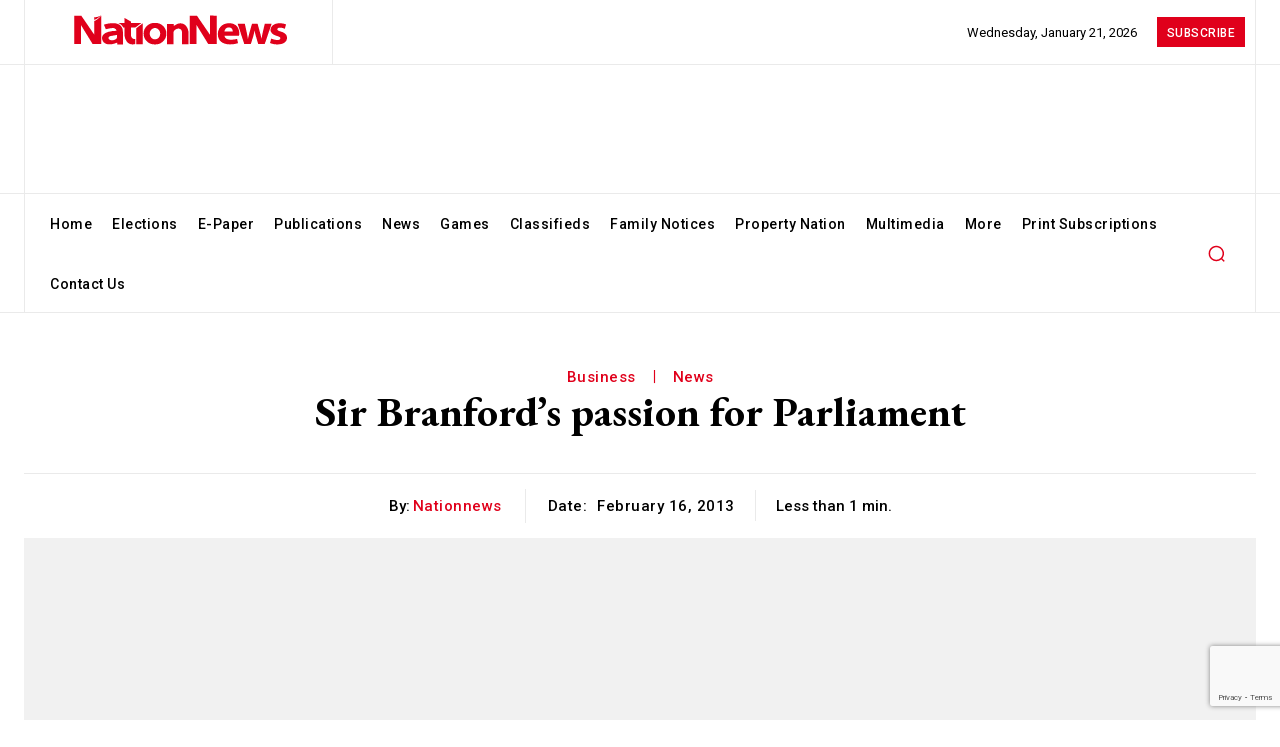

--- FILE ---
content_type: text/html; charset=utf-8
request_url: https://www.google.com/recaptcha/api2/anchor?ar=1&k=6LeS7MYpAAAAAOAyNaCVUXFO2N6WlpGvbnVdv0nl&co=aHR0cHM6Ly9uYXRpb25uZXdzLmNvbTo0NDM.&hl=en&v=PoyoqOPhxBO7pBk68S4YbpHZ&size=invisible&anchor-ms=20000&execute-ms=30000&cb=6j11av9wvnvf
body_size: 48797
content:
<!DOCTYPE HTML><html dir="ltr" lang="en"><head><meta http-equiv="Content-Type" content="text/html; charset=UTF-8">
<meta http-equiv="X-UA-Compatible" content="IE=edge">
<title>reCAPTCHA</title>
<style type="text/css">
/* cyrillic-ext */
@font-face {
  font-family: 'Roboto';
  font-style: normal;
  font-weight: 400;
  font-stretch: 100%;
  src: url(//fonts.gstatic.com/s/roboto/v48/KFO7CnqEu92Fr1ME7kSn66aGLdTylUAMa3GUBHMdazTgWw.woff2) format('woff2');
  unicode-range: U+0460-052F, U+1C80-1C8A, U+20B4, U+2DE0-2DFF, U+A640-A69F, U+FE2E-FE2F;
}
/* cyrillic */
@font-face {
  font-family: 'Roboto';
  font-style: normal;
  font-weight: 400;
  font-stretch: 100%;
  src: url(//fonts.gstatic.com/s/roboto/v48/KFO7CnqEu92Fr1ME7kSn66aGLdTylUAMa3iUBHMdazTgWw.woff2) format('woff2');
  unicode-range: U+0301, U+0400-045F, U+0490-0491, U+04B0-04B1, U+2116;
}
/* greek-ext */
@font-face {
  font-family: 'Roboto';
  font-style: normal;
  font-weight: 400;
  font-stretch: 100%;
  src: url(//fonts.gstatic.com/s/roboto/v48/KFO7CnqEu92Fr1ME7kSn66aGLdTylUAMa3CUBHMdazTgWw.woff2) format('woff2');
  unicode-range: U+1F00-1FFF;
}
/* greek */
@font-face {
  font-family: 'Roboto';
  font-style: normal;
  font-weight: 400;
  font-stretch: 100%;
  src: url(//fonts.gstatic.com/s/roboto/v48/KFO7CnqEu92Fr1ME7kSn66aGLdTylUAMa3-UBHMdazTgWw.woff2) format('woff2');
  unicode-range: U+0370-0377, U+037A-037F, U+0384-038A, U+038C, U+038E-03A1, U+03A3-03FF;
}
/* math */
@font-face {
  font-family: 'Roboto';
  font-style: normal;
  font-weight: 400;
  font-stretch: 100%;
  src: url(//fonts.gstatic.com/s/roboto/v48/KFO7CnqEu92Fr1ME7kSn66aGLdTylUAMawCUBHMdazTgWw.woff2) format('woff2');
  unicode-range: U+0302-0303, U+0305, U+0307-0308, U+0310, U+0312, U+0315, U+031A, U+0326-0327, U+032C, U+032F-0330, U+0332-0333, U+0338, U+033A, U+0346, U+034D, U+0391-03A1, U+03A3-03A9, U+03B1-03C9, U+03D1, U+03D5-03D6, U+03F0-03F1, U+03F4-03F5, U+2016-2017, U+2034-2038, U+203C, U+2040, U+2043, U+2047, U+2050, U+2057, U+205F, U+2070-2071, U+2074-208E, U+2090-209C, U+20D0-20DC, U+20E1, U+20E5-20EF, U+2100-2112, U+2114-2115, U+2117-2121, U+2123-214F, U+2190, U+2192, U+2194-21AE, U+21B0-21E5, U+21F1-21F2, U+21F4-2211, U+2213-2214, U+2216-22FF, U+2308-230B, U+2310, U+2319, U+231C-2321, U+2336-237A, U+237C, U+2395, U+239B-23B7, U+23D0, U+23DC-23E1, U+2474-2475, U+25AF, U+25B3, U+25B7, U+25BD, U+25C1, U+25CA, U+25CC, U+25FB, U+266D-266F, U+27C0-27FF, U+2900-2AFF, U+2B0E-2B11, U+2B30-2B4C, U+2BFE, U+3030, U+FF5B, U+FF5D, U+1D400-1D7FF, U+1EE00-1EEFF;
}
/* symbols */
@font-face {
  font-family: 'Roboto';
  font-style: normal;
  font-weight: 400;
  font-stretch: 100%;
  src: url(//fonts.gstatic.com/s/roboto/v48/KFO7CnqEu92Fr1ME7kSn66aGLdTylUAMaxKUBHMdazTgWw.woff2) format('woff2');
  unicode-range: U+0001-000C, U+000E-001F, U+007F-009F, U+20DD-20E0, U+20E2-20E4, U+2150-218F, U+2190, U+2192, U+2194-2199, U+21AF, U+21E6-21F0, U+21F3, U+2218-2219, U+2299, U+22C4-22C6, U+2300-243F, U+2440-244A, U+2460-24FF, U+25A0-27BF, U+2800-28FF, U+2921-2922, U+2981, U+29BF, U+29EB, U+2B00-2BFF, U+4DC0-4DFF, U+FFF9-FFFB, U+10140-1018E, U+10190-1019C, U+101A0, U+101D0-101FD, U+102E0-102FB, U+10E60-10E7E, U+1D2C0-1D2D3, U+1D2E0-1D37F, U+1F000-1F0FF, U+1F100-1F1AD, U+1F1E6-1F1FF, U+1F30D-1F30F, U+1F315, U+1F31C, U+1F31E, U+1F320-1F32C, U+1F336, U+1F378, U+1F37D, U+1F382, U+1F393-1F39F, U+1F3A7-1F3A8, U+1F3AC-1F3AF, U+1F3C2, U+1F3C4-1F3C6, U+1F3CA-1F3CE, U+1F3D4-1F3E0, U+1F3ED, U+1F3F1-1F3F3, U+1F3F5-1F3F7, U+1F408, U+1F415, U+1F41F, U+1F426, U+1F43F, U+1F441-1F442, U+1F444, U+1F446-1F449, U+1F44C-1F44E, U+1F453, U+1F46A, U+1F47D, U+1F4A3, U+1F4B0, U+1F4B3, U+1F4B9, U+1F4BB, U+1F4BF, U+1F4C8-1F4CB, U+1F4D6, U+1F4DA, U+1F4DF, U+1F4E3-1F4E6, U+1F4EA-1F4ED, U+1F4F7, U+1F4F9-1F4FB, U+1F4FD-1F4FE, U+1F503, U+1F507-1F50B, U+1F50D, U+1F512-1F513, U+1F53E-1F54A, U+1F54F-1F5FA, U+1F610, U+1F650-1F67F, U+1F687, U+1F68D, U+1F691, U+1F694, U+1F698, U+1F6AD, U+1F6B2, U+1F6B9-1F6BA, U+1F6BC, U+1F6C6-1F6CF, U+1F6D3-1F6D7, U+1F6E0-1F6EA, U+1F6F0-1F6F3, U+1F6F7-1F6FC, U+1F700-1F7FF, U+1F800-1F80B, U+1F810-1F847, U+1F850-1F859, U+1F860-1F887, U+1F890-1F8AD, U+1F8B0-1F8BB, U+1F8C0-1F8C1, U+1F900-1F90B, U+1F93B, U+1F946, U+1F984, U+1F996, U+1F9E9, U+1FA00-1FA6F, U+1FA70-1FA7C, U+1FA80-1FA89, U+1FA8F-1FAC6, U+1FACE-1FADC, U+1FADF-1FAE9, U+1FAF0-1FAF8, U+1FB00-1FBFF;
}
/* vietnamese */
@font-face {
  font-family: 'Roboto';
  font-style: normal;
  font-weight: 400;
  font-stretch: 100%;
  src: url(//fonts.gstatic.com/s/roboto/v48/KFO7CnqEu92Fr1ME7kSn66aGLdTylUAMa3OUBHMdazTgWw.woff2) format('woff2');
  unicode-range: U+0102-0103, U+0110-0111, U+0128-0129, U+0168-0169, U+01A0-01A1, U+01AF-01B0, U+0300-0301, U+0303-0304, U+0308-0309, U+0323, U+0329, U+1EA0-1EF9, U+20AB;
}
/* latin-ext */
@font-face {
  font-family: 'Roboto';
  font-style: normal;
  font-weight: 400;
  font-stretch: 100%;
  src: url(//fonts.gstatic.com/s/roboto/v48/KFO7CnqEu92Fr1ME7kSn66aGLdTylUAMa3KUBHMdazTgWw.woff2) format('woff2');
  unicode-range: U+0100-02BA, U+02BD-02C5, U+02C7-02CC, U+02CE-02D7, U+02DD-02FF, U+0304, U+0308, U+0329, U+1D00-1DBF, U+1E00-1E9F, U+1EF2-1EFF, U+2020, U+20A0-20AB, U+20AD-20C0, U+2113, U+2C60-2C7F, U+A720-A7FF;
}
/* latin */
@font-face {
  font-family: 'Roboto';
  font-style: normal;
  font-weight: 400;
  font-stretch: 100%;
  src: url(//fonts.gstatic.com/s/roboto/v48/KFO7CnqEu92Fr1ME7kSn66aGLdTylUAMa3yUBHMdazQ.woff2) format('woff2');
  unicode-range: U+0000-00FF, U+0131, U+0152-0153, U+02BB-02BC, U+02C6, U+02DA, U+02DC, U+0304, U+0308, U+0329, U+2000-206F, U+20AC, U+2122, U+2191, U+2193, U+2212, U+2215, U+FEFF, U+FFFD;
}
/* cyrillic-ext */
@font-face {
  font-family: 'Roboto';
  font-style: normal;
  font-weight: 500;
  font-stretch: 100%;
  src: url(//fonts.gstatic.com/s/roboto/v48/KFO7CnqEu92Fr1ME7kSn66aGLdTylUAMa3GUBHMdazTgWw.woff2) format('woff2');
  unicode-range: U+0460-052F, U+1C80-1C8A, U+20B4, U+2DE0-2DFF, U+A640-A69F, U+FE2E-FE2F;
}
/* cyrillic */
@font-face {
  font-family: 'Roboto';
  font-style: normal;
  font-weight: 500;
  font-stretch: 100%;
  src: url(//fonts.gstatic.com/s/roboto/v48/KFO7CnqEu92Fr1ME7kSn66aGLdTylUAMa3iUBHMdazTgWw.woff2) format('woff2');
  unicode-range: U+0301, U+0400-045F, U+0490-0491, U+04B0-04B1, U+2116;
}
/* greek-ext */
@font-face {
  font-family: 'Roboto';
  font-style: normal;
  font-weight: 500;
  font-stretch: 100%;
  src: url(//fonts.gstatic.com/s/roboto/v48/KFO7CnqEu92Fr1ME7kSn66aGLdTylUAMa3CUBHMdazTgWw.woff2) format('woff2');
  unicode-range: U+1F00-1FFF;
}
/* greek */
@font-face {
  font-family: 'Roboto';
  font-style: normal;
  font-weight: 500;
  font-stretch: 100%;
  src: url(//fonts.gstatic.com/s/roboto/v48/KFO7CnqEu92Fr1ME7kSn66aGLdTylUAMa3-UBHMdazTgWw.woff2) format('woff2');
  unicode-range: U+0370-0377, U+037A-037F, U+0384-038A, U+038C, U+038E-03A1, U+03A3-03FF;
}
/* math */
@font-face {
  font-family: 'Roboto';
  font-style: normal;
  font-weight: 500;
  font-stretch: 100%;
  src: url(//fonts.gstatic.com/s/roboto/v48/KFO7CnqEu92Fr1ME7kSn66aGLdTylUAMawCUBHMdazTgWw.woff2) format('woff2');
  unicode-range: U+0302-0303, U+0305, U+0307-0308, U+0310, U+0312, U+0315, U+031A, U+0326-0327, U+032C, U+032F-0330, U+0332-0333, U+0338, U+033A, U+0346, U+034D, U+0391-03A1, U+03A3-03A9, U+03B1-03C9, U+03D1, U+03D5-03D6, U+03F0-03F1, U+03F4-03F5, U+2016-2017, U+2034-2038, U+203C, U+2040, U+2043, U+2047, U+2050, U+2057, U+205F, U+2070-2071, U+2074-208E, U+2090-209C, U+20D0-20DC, U+20E1, U+20E5-20EF, U+2100-2112, U+2114-2115, U+2117-2121, U+2123-214F, U+2190, U+2192, U+2194-21AE, U+21B0-21E5, U+21F1-21F2, U+21F4-2211, U+2213-2214, U+2216-22FF, U+2308-230B, U+2310, U+2319, U+231C-2321, U+2336-237A, U+237C, U+2395, U+239B-23B7, U+23D0, U+23DC-23E1, U+2474-2475, U+25AF, U+25B3, U+25B7, U+25BD, U+25C1, U+25CA, U+25CC, U+25FB, U+266D-266F, U+27C0-27FF, U+2900-2AFF, U+2B0E-2B11, U+2B30-2B4C, U+2BFE, U+3030, U+FF5B, U+FF5D, U+1D400-1D7FF, U+1EE00-1EEFF;
}
/* symbols */
@font-face {
  font-family: 'Roboto';
  font-style: normal;
  font-weight: 500;
  font-stretch: 100%;
  src: url(//fonts.gstatic.com/s/roboto/v48/KFO7CnqEu92Fr1ME7kSn66aGLdTylUAMaxKUBHMdazTgWw.woff2) format('woff2');
  unicode-range: U+0001-000C, U+000E-001F, U+007F-009F, U+20DD-20E0, U+20E2-20E4, U+2150-218F, U+2190, U+2192, U+2194-2199, U+21AF, U+21E6-21F0, U+21F3, U+2218-2219, U+2299, U+22C4-22C6, U+2300-243F, U+2440-244A, U+2460-24FF, U+25A0-27BF, U+2800-28FF, U+2921-2922, U+2981, U+29BF, U+29EB, U+2B00-2BFF, U+4DC0-4DFF, U+FFF9-FFFB, U+10140-1018E, U+10190-1019C, U+101A0, U+101D0-101FD, U+102E0-102FB, U+10E60-10E7E, U+1D2C0-1D2D3, U+1D2E0-1D37F, U+1F000-1F0FF, U+1F100-1F1AD, U+1F1E6-1F1FF, U+1F30D-1F30F, U+1F315, U+1F31C, U+1F31E, U+1F320-1F32C, U+1F336, U+1F378, U+1F37D, U+1F382, U+1F393-1F39F, U+1F3A7-1F3A8, U+1F3AC-1F3AF, U+1F3C2, U+1F3C4-1F3C6, U+1F3CA-1F3CE, U+1F3D4-1F3E0, U+1F3ED, U+1F3F1-1F3F3, U+1F3F5-1F3F7, U+1F408, U+1F415, U+1F41F, U+1F426, U+1F43F, U+1F441-1F442, U+1F444, U+1F446-1F449, U+1F44C-1F44E, U+1F453, U+1F46A, U+1F47D, U+1F4A3, U+1F4B0, U+1F4B3, U+1F4B9, U+1F4BB, U+1F4BF, U+1F4C8-1F4CB, U+1F4D6, U+1F4DA, U+1F4DF, U+1F4E3-1F4E6, U+1F4EA-1F4ED, U+1F4F7, U+1F4F9-1F4FB, U+1F4FD-1F4FE, U+1F503, U+1F507-1F50B, U+1F50D, U+1F512-1F513, U+1F53E-1F54A, U+1F54F-1F5FA, U+1F610, U+1F650-1F67F, U+1F687, U+1F68D, U+1F691, U+1F694, U+1F698, U+1F6AD, U+1F6B2, U+1F6B9-1F6BA, U+1F6BC, U+1F6C6-1F6CF, U+1F6D3-1F6D7, U+1F6E0-1F6EA, U+1F6F0-1F6F3, U+1F6F7-1F6FC, U+1F700-1F7FF, U+1F800-1F80B, U+1F810-1F847, U+1F850-1F859, U+1F860-1F887, U+1F890-1F8AD, U+1F8B0-1F8BB, U+1F8C0-1F8C1, U+1F900-1F90B, U+1F93B, U+1F946, U+1F984, U+1F996, U+1F9E9, U+1FA00-1FA6F, U+1FA70-1FA7C, U+1FA80-1FA89, U+1FA8F-1FAC6, U+1FACE-1FADC, U+1FADF-1FAE9, U+1FAF0-1FAF8, U+1FB00-1FBFF;
}
/* vietnamese */
@font-face {
  font-family: 'Roboto';
  font-style: normal;
  font-weight: 500;
  font-stretch: 100%;
  src: url(//fonts.gstatic.com/s/roboto/v48/KFO7CnqEu92Fr1ME7kSn66aGLdTylUAMa3OUBHMdazTgWw.woff2) format('woff2');
  unicode-range: U+0102-0103, U+0110-0111, U+0128-0129, U+0168-0169, U+01A0-01A1, U+01AF-01B0, U+0300-0301, U+0303-0304, U+0308-0309, U+0323, U+0329, U+1EA0-1EF9, U+20AB;
}
/* latin-ext */
@font-face {
  font-family: 'Roboto';
  font-style: normal;
  font-weight: 500;
  font-stretch: 100%;
  src: url(//fonts.gstatic.com/s/roboto/v48/KFO7CnqEu92Fr1ME7kSn66aGLdTylUAMa3KUBHMdazTgWw.woff2) format('woff2');
  unicode-range: U+0100-02BA, U+02BD-02C5, U+02C7-02CC, U+02CE-02D7, U+02DD-02FF, U+0304, U+0308, U+0329, U+1D00-1DBF, U+1E00-1E9F, U+1EF2-1EFF, U+2020, U+20A0-20AB, U+20AD-20C0, U+2113, U+2C60-2C7F, U+A720-A7FF;
}
/* latin */
@font-face {
  font-family: 'Roboto';
  font-style: normal;
  font-weight: 500;
  font-stretch: 100%;
  src: url(//fonts.gstatic.com/s/roboto/v48/KFO7CnqEu92Fr1ME7kSn66aGLdTylUAMa3yUBHMdazQ.woff2) format('woff2');
  unicode-range: U+0000-00FF, U+0131, U+0152-0153, U+02BB-02BC, U+02C6, U+02DA, U+02DC, U+0304, U+0308, U+0329, U+2000-206F, U+20AC, U+2122, U+2191, U+2193, U+2212, U+2215, U+FEFF, U+FFFD;
}
/* cyrillic-ext */
@font-face {
  font-family: 'Roboto';
  font-style: normal;
  font-weight: 900;
  font-stretch: 100%;
  src: url(//fonts.gstatic.com/s/roboto/v48/KFO7CnqEu92Fr1ME7kSn66aGLdTylUAMa3GUBHMdazTgWw.woff2) format('woff2');
  unicode-range: U+0460-052F, U+1C80-1C8A, U+20B4, U+2DE0-2DFF, U+A640-A69F, U+FE2E-FE2F;
}
/* cyrillic */
@font-face {
  font-family: 'Roboto';
  font-style: normal;
  font-weight: 900;
  font-stretch: 100%;
  src: url(//fonts.gstatic.com/s/roboto/v48/KFO7CnqEu92Fr1ME7kSn66aGLdTylUAMa3iUBHMdazTgWw.woff2) format('woff2');
  unicode-range: U+0301, U+0400-045F, U+0490-0491, U+04B0-04B1, U+2116;
}
/* greek-ext */
@font-face {
  font-family: 'Roboto';
  font-style: normal;
  font-weight: 900;
  font-stretch: 100%;
  src: url(//fonts.gstatic.com/s/roboto/v48/KFO7CnqEu92Fr1ME7kSn66aGLdTylUAMa3CUBHMdazTgWw.woff2) format('woff2');
  unicode-range: U+1F00-1FFF;
}
/* greek */
@font-face {
  font-family: 'Roboto';
  font-style: normal;
  font-weight: 900;
  font-stretch: 100%;
  src: url(//fonts.gstatic.com/s/roboto/v48/KFO7CnqEu92Fr1ME7kSn66aGLdTylUAMa3-UBHMdazTgWw.woff2) format('woff2');
  unicode-range: U+0370-0377, U+037A-037F, U+0384-038A, U+038C, U+038E-03A1, U+03A3-03FF;
}
/* math */
@font-face {
  font-family: 'Roboto';
  font-style: normal;
  font-weight: 900;
  font-stretch: 100%;
  src: url(//fonts.gstatic.com/s/roboto/v48/KFO7CnqEu92Fr1ME7kSn66aGLdTylUAMawCUBHMdazTgWw.woff2) format('woff2');
  unicode-range: U+0302-0303, U+0305, U+0307-0308, U+0310, U+0312, U+0315, U+031A, U+0326-0327, U+032C, U+032F-0330, U+0332-0333, U+0338, U+033A, U+0346, U+034D, U+0391-03A1, U+03A3-03A9, U+03B1-03C9, U+03D1, U+03D5-03D6, U+03F0-03F1, U+03F4-03F5, U+2016-2017, U+2034-2038, U+203C, U+2040, U+2043, U+2047, U+2050, U+2057, U+205F, U+2070-2071, U+2074-208E, U+2090-209C, U+20D0-20DC, U+20E1, U+20E5-20EF, U+2100-2112, U+2114-2115, U+2117-2121, U+2123-214F, U+2190, U+2192, U+2194-21AE, U+21B0-21E5, U+21F1-21F2, U+21F4-2211, U+2213-2214, U+2216-22FF, U+2308-230B, U+2310, U+2319, U+231C-2321, U+2336-237A, U+237C, U+2395, U+239B-23B7, U+23D0, U+23DC-23E1, U+2474-2475, U+25AF, U+25B3, U+25B7, U+25BD, U+25C1, U+25CA, U+25CC, U+25FB, U+266D-266F, U+27C0-27FF, U+2900-2AFF, U+2B0E-2B11, U+2B30-2B4C, U+2BFE, U+3030, U+FF5B, U+FF5D, U+1D400-1D7FF, U+1EE00-1EEFF;
}
/* symbols */
@font-face {
  font-family: 'Roboto';
  font-style: normal;
  font-weight: 900;
  font-stretch: 100%;
  src: url(//fonts.gstatic.com/s/roboto/v48/KFO7CnqEu92Fr1ME7kSn66aGLdTylUAMaxKUBHMdazTgWw.woff2) format('woff2');
  unicode-range: U+0001-000C, U+000E-001F, U+007F-009F, U+20DD-20E0, U+20E2-20E4, U+2150-218F, U+2190, U+2192, U+2194-2199, U+21AF, U+21E6-21F0, U+21F3, U+2218-2219, U+2299, U+22C4-22C6, U+2300-243F, U+2440-244A, U+2460-24FF, U+25A0-27BF, U+2800-28FF, U+2921-2922, U+2981, U+29BF, U+29EB, U+2B00-2BFF, U+4DC0-4DFF, U+FFF9-FFFB, U+10140-1018E, U+10190-1019C, U+101A0, U+101D0-101FD, U+102E0-102FB, U+10E60-10E7E, U+1D2C0-1D2D3, U+1D2E0-1D37F, U+1F000-1F0FF, U+1F100-1F1AD, U+1F1E6-1F1FF, U+1F30D-1F30F, U+1F315, U+1F31C, U+1F31E, U+1F320-1F32C, U+1F336, U+1F378, U+1F37D, U+1F382, U+1F393-1F39F, U+1F3A7-1F3A8, U+1F3AC-1F3AF, U+1F3C2, U+1F3C4-1F3C6, U+1F3CA-1F3CE, U+1F3D4-1F3E0, U+1F3ED, U+1F3F1-1F3F3, U+1F3F5-1F3F7, U+1F408, U+1F415, U+1F41F, U+1F426, U+1F43F, U+1F441-1F442, U+1F444, U+1F446-1F449, U+1F44C-1F44E, U+1F453, U+1F46A, U+1F47D, U+1F4A3, U+1F4B0, U+1F4B3, U+1F4B9, U+1F4BB, U+1F4BF, U+1F4C8-1F4CB, U+1F4D6, U+1F4DA, U+1F4DF, U+1F4E3-1F4E6, U+1F4EA-1F4ED, U+1F4F7, U+1F4F9-1F4FB, U+1F4FD-1F4FE, U+1F503, U+1F507-1F50B, U+1F50D, U+1F512-1F513, U+1F53E-1F54A, U+1F54F-1F5FA, U+1F610, U+1F650-1F67F, U+1F687, U+1F68D, U+1F691, U+1F694, U+1F698, U+1F6AD, U+1F6B2, U+1F6B9-1F6BA, U+1F6BC, U+1F6C6-1F6CF, U+1F6D3-1F6D7, U+1F6E0-1F6EA, U+1F6F0-1F6F3, U+1F6F7-1F6FC, U+1F700-1F7FF, U+1F800-1F80B, U+1F810-1F847, U+1F850-1F859, U+1F860-1F887, U+1F890-1F8AD, U+1F8B0-1F8BB, U+1F8C0-1F8C1, U+1F900-1F90B, U+1F93B, U+1F946, U+1F984, U+1F996, U+1F9E9, U+1FA00-1FA6F, U+1FA70-1FA7C, U+1FA80-1FA89, U+1FA8F-1FAC6, U+1FACE-1FADC, U+1FADF-1FAE9, U+1FAF0-1FAF8, U+1FB00-1FBFF;
}
/* vietnamese */
@font-face {
  font-family: 'Roboto';
  font-style: normal;
  font-weight: 900;
  font-stretch: 100%;
  src: url(//fonts.gstatic.com/s/roboto/v48/KFO7CnqEu92Fr1ME7kSn66aGLdTylUAMa3OUBHMdazTgWw.woff2) format('woff2');
  unicode-range: U+0102-0103, U+0110-0111, U+0128-0129, U+0168-0169, U+01A0-01A1, U+01AF-01B0, U+0300-0301, U+0303-0304, U+0308-0309, U+0323, U+0329, U+1EA0-1EF9, U+20AB;
}
/* latin-ext */
@font-face {
  font-family: 'Roboto';
  font-style: normal;
  font-weight: 900;
  font-stretch: 100%;
  src: url(//fonts.gstatic.com/s/roboto/v48/KFO7CnqEu92Fr1ME7kSn66aGLdTylUAMa3KUBHMdazTgWw.woff2) format('woff2');
  unicode-range: U+0100-02BA, U+02BD-02C5, U+02C7-02CC, U+02CE-02D7, U+02DD-02FF, U+0304, U+0308, U+0329, U+1D00-1DBF, U+1E00-1E9F, U+1EF2-1EFF, U+2020, U+20A0-20AB, U+20AD-20C0, U+2113, U+2C60-2C7F, U+A720-A7FF;
}
/* latin */
@font-face {
  font-family: 'Roboto';
  font-style: normal;
  font-weight: 900;
  font-stretch: 100%;
  src: url(//fonts.gstatic.com/s/roboto/v48/KFO7CnqEu92Fr1ME7kSn66aGLdTylUAMa3yUBHMdazQ.woff2) format('woff2');
  unicode-range: U+0000-00FF, U+0131, U+0152-0153, U+02BB-02BC, U+02C6, U+02DA, U+02DC, U+0304, U+0308, U+0329, U+2000-206F, U+20AC, U+2122, U+2191, U+2193, U+2212, U+2215, U+FEFF, U+FFFD;
}

</style>
<link rel="stylesheet" type="text/css" href="https://www.gstatic.com/recaptcha/releases/PoyoqOPhxBO7pBk68S4YbpHZ/styles__ltr.css">
<script nonce="nigE581fnaiphgakpSAkiQ" type="text/javascript">window['__recaptcha_api'] = 'https://www.google.com/recaptcha/api2/';</script>
<script type="text/javascript" src="https://www.gstatic.com/recaptcha/releases/PoyoqOPhxBO7pBk68S4YbpHZ/recaptcha__en.js" nonce="nigE581fnaiphgakpSAkiQ">
      
    </script></head>
<body><div id="rc-anchor-alert" class="rc-anchor-alert"></div>
<input type="hidden" id="recaptcha-token" value="[base64]">
<script type="text/javascript" nonce="nigE581fnaiphgakpSAkiQ">
      recaptcha.anchor.Main.init("[\x22ainput\x22,[\x22bgdata\x22,\x22\x22,\[base64]/[base64]/[base64]/[base64]/[base64]/[base64]/KGcoTywyNTMsTy5PKSxVRyhPLEMpKTpnKE8sMjUzLEMpLE8pKSxsKSksTykpfSxieT1mdW5jdGlvbihDLE8sdSxsKXtmb3IobD0odT1SKEMpLDApO08+MDtPLS0pbD1sPDw4fFooQyk7ZyhDLHUsbCl9LFVHPWZ1bmN0aW9uKEMsTyl7Qy5pLmxlbmd0aD4xMDQ/[base64]/[base64]/[base64]/[base64]/[base64]/[base64]/[base64]\\u003d\x22,\[base64]\\u003d\\u003d\x22,\[base64]/DgGcrw7HCvnQPw7jDtydLwqMGw6jCiQbDumh5CcKKwrp4HsOoDsK0DsKVwrgOw7DCrhrCksOtDEQ0KzXDgUrCkT5kwopEV8OjIUhlY8OLwo3Cmm59wop2wrfCvBFQw7TDglILchfCjMOJwowFd8OGw47Cp8OQwqhfEH/[base64]/CmBFAOkrDmMKMwpLDj2bDosOVFBnDk8OCPW5Rw4VBw77DocKcY2jCssOnCzseUcKaBRPDkD3DksO0H17Cpi06L8K7wr3CiMKDZMOSw4/CjzxTwrNVwqd3HSrCosO5I8KmwqFNMGpeLztaCMKdCBxTTC/DmANJEiN/wpTCvQzCnMKAw5zDl8OKw44NHjXClsKSw5Q5WjPDscO3QhlRwp4YdFtvKsO5w6jDn8KXw5Fpw7czTRPCskBcIMKCw7NUb8KGw6QQwqZLcMKewpQXDQ8Jw7t+ZsKZw5p6wp/CmsKGPF7CrsKOWisBw6ciw619WTPCvMOlMEPDuSUsCDw6eBIYwrJWWjTDjinDqcKhPih3BMKOBsKSwrVEShbDgE/CumI/w5U/UHLDucOFwoTDrhbDv8OKccOsw709GgN/Kh3DmBdCwrfDgsOEGzfDhcK1LARePcOAw7HDoMKYw6/CiBrChcOeJ2vCvMK8w4wpwpvCnh3Cu8OAM8Opw4MCO2EhwrHChRh5fQHDgDgrUhAtw6AZw6XDucONw7UELAcjOT80wo7DjWDCvno6CsKRECTDjMOncATDmxnDsMKWTgpndcK+w47DnEo9w4zChsOdfsOKw6fCu8OYw5dYw7bDo8KsXDzCm25Cwr3DgcO/[base64]/cl4vwpfClMK7wpAmw5zCm8KPc3XDiMK5fT7CqH7DiADDjXlkw5lrw73CiihGw6zCljNlE2/CpA04YkTDhQV8w6fDp8O/[base64]/Di13DnUgBw7nDusKTITfDgWgnWj3CrkUSPSNKTynChmVWw5o2wrcfMSUAwqosFsKYZMKCB8OVwqrCt8KBw6XCpHzCtC5sw6l/w5gfejfCvQ/CvBYITcOcw4srBU3CuMKNOsOvEsKJGMOuEcO5w5zDsjDCrFXDpUJtBcKaecOGK8Oiw5h6OERUw5dEbQJiHMKjWjFODMOXIBwmw5LCrTs8Fi8RGMOcwpM0WFzCi8OPMMO2wp3DnjEkRMOhw5gdc8OTBTR/wrJ3RjXDqsO9b8OJwpLDgnjDsTsbw4tLeMKPwrTCjUVPfcOowqxQJcOhwr58w5HCsMKuGQPCj8KIe23DhwQsw4c2ZcKwSMOWNcKhwqAlw7rCiwptwpk6w78Iw7A5wqJrfsKEF3R6wodswox6AQzCjMOBw4vCrSYrw59iZ8OUw5nDg8KtdA5ew53Cgn/CowDDgcK8YzMwwrnCgX82w5zChz1VX3zDu8OzwpQ1wr7CqcOrwrYMwqIwGsOfw7DChGzCscOYwpzCjMOcwpd8w6E1KzHDuBdPwrNMw7xFPCzCpAUKBcOYahoZRA3Do8KnwoPDomHCiMOdw5VKOsKBBsKawqQ8w5/DvcKeTcKnw6s2w40ww6trWVLDmwtIwroPw5ccwpHDusOKPsOKwqfDpAw8w7AxSsOUUnXCsDdww4kYCnw7w7vChFN2XsKPVcO5VsKBNMKhQWvCgwzDiMOgHMKRJQ/CtF/DmMKzJcOew7dMA8KvUMKXw4LCi8O9wp4KXMOPwqnDqzjCscOrwoHDscOjP1YZFATDvWDDigQtMcKmNg3DksKvw5EMFghewqrChMKJJjLClCYAwrTCuhIbbcKYVMOVw6tZwolIEC0VwpLDvxbChMKYHmELeB0LI2LCscOeWz7Dkx/CrG0HbsOXw77CrsKuKTpqwokQwq/CmBYUV3vCmjE2wqp9wrNHdmI+N8OSwrbCp8KPwpZiw7TDt8K8MyPCpMOAwptrwoDCt0HClMOZPj7Cs8K3w7F+w4kfwrLCnMKPwoUXw4bCskXDqsOLwr91KDTCn8K3SkjDin8bSkvDq8OtBcK4GcOow5VEWcKow7ZnGExDL3fCig8pByV/[base64]/[base64]/CrSLDqykjCcO4e8OTTsOxw6rCt8OxVlPDn0hVfxfDtsO1dcOWAGQJUMO6B1rDu8KOHMO6wp7CgsOsKcKow6zDviDDojvCsAHCjMOPw4rDisKUM24eIUlKXTDCg8Oaw7fCjMKRwrnDk8O3WcKtGxlHBG8WwrYjPcOjAh3DscK9wr8rw43CvF4fw4vCh8KhwpTCrA/[base64]/UMO2OcKbHjwoeMOzw4fCmXtBUCzCusOsTyYgFsOFVUIxwo9mCn/Dv8KmB8KDdx/[base64]/DkcOOUzcSKVrDosO1wp/ChFXCq8KiYxp4WirCqMOddkTCo8KqwpPDsDzDtHMlUMKvwpV9w4zDmn8gw7PDoAtKAcK9wowhw6RGw7V7CMKcbMKbJcOvecOnw7oEwqEdw64zUcO3HMO4EsOTw6rDisKgwofDohAKwr/[base64]/HsKuw6rDgMOiwqdIHsKjwo/CoMOLKsKxwp5ma8KOdjDDjsK9w63CnDkGwqfDk8KNYmfDnHrDocOEw55rw4c9GMKkw7hDUsKpVxTDn8KhNFHCmm/DgB9jYMOALGfDsFXCtRvCu2LClV7CtWoBb8KUScOewqnDncKxwp/DoDrDmUPCgH/[base64]/wrcuw43DgT/Drx7Cn8O1KVdaLMONRMKfOm0yw7Rkwo1Rwo1rwrAswqjCtirDncO2J8KRw4xGwprCl8KbSMKiw4HDuSV6bS7DiTbCgMKEGMKYEcOWGxZFw5Q/w4jDp3Y5worDnU1LcMO7TXTCmcOKKsOMQ1dTMMOkw4AKw6I9w4LChhfChCw7w6k7RgfCiMO6wpLCsMKkwoI3NXg+w5g0wpnDn8OQw48FwqY9wpHCmVwTw4ZXw7h8w7k/w6pAw47CisKeNHLDrkErw61TKDpgwpzChsOwWcK+ckzCq8OTeMOAwpXDosOgF8Klw7LCnMOmwpxMw707PMKowpYQwq9RIhRyVVxIOMKSZHjDmsKxQcOja8K+w6QKw65UFAMoPMKPwo/Dkjg8JcKKw4vCt8Opwo3DvwwUwp7CtlNIwogOw7lYw5zDrMOTwoEwaMKeJFw0aATDgipKw4xdPkBqw4DCi8Kww67CsmEWw7bDg8OWCQ/ChsO0w53DnsO4wo/[base64]/DlxlmLmlhHyzCs3BJajjDuiDDggdzw4LDlExCw5XCqMKPanpIwrXCpcK1w5pHwrdjw6FGYcO5wrvCsT/DhUDCgiFCw6zDl1nDiMKtw4AbwqYtT8KZwrDCj8ONwphSw4Ybw77DlBTCujESQTvCv8KPw5HCuMKxM8Obw63Dml/DmsOWTMKcGWspw7fDtsOPM2JwMcKAY2oBwpM8w7kiwpIPCcOhNVvDssK7w7QcFcO8bgcjw5wGw4nDvEBpJsKjUXTCjcOYP3/[base64]/[base64]/[base64]/wrpNQW/DpRfCijzCi8Ofwo/DmDQEMsKYwo3DuXRIKzfCuQwlwr9AJsOcWkN/eHLDh0Row6FlwqnDiCbDm3cIwqtACGLCtTjCqMOtwrZESTvDkMOYwoXCosO8w7YVfcOyYh/Ch8OTBSo4w7MPcSBtScOqEMKTF0XDlTUBdEbCmFVyw6t4OnrDmMOTNsOewrTDmnTCoMOow5vDuMKTABgpwpzCu8K1wqhDwqR0GsKvMcOuKMOUw5Z3wqfDizLDqMOOMRXCn1PCiMKROiPDpMOlacOKw7LCnsKzwpQ+w7sHeVbDpMK8Ix1Lw4/CnDDCnQPCnXcbOxd9wo3Di0Y6AkLDmnHDjsOEaG5Xw4BAPg0XWcKDZsOCM2/[base64]/Cq8O/[base64]/Ds8OmDE/Dt0p3woRsw5Vmw55nLiUIwqXDkMKGRBvDhjJqw7zDoTF/DcKLw4LCmsOyw7I6w4tqD8OaJmzCnxvDj08JJsKBwqgmwpjDmC48w5FtUsKzw4rCo8KOEBLDo29Dw4nCu15iwppnbh3DihDCnMOIw7fCumLCjB7DjxFmWsK+wo3CmMK3w6fCmD0Mwr/[base64]/CngTDjFsiwqJAw4jDhcKBw7UWw7vCksOVdAkrw78Pb8K/UAnDkMOeLMKeTwhKw5HDuwLDrsKuUj82IMOTwrTDp0EKw5jDmMOvw4J+w4rCkSpfN8KYZsOHEmzDqcKweXJawo86cMOwJ2/DuGd4wp8gwq0rwqECXUbCkjvCjn3DgX3DlHHDvcKVUD9teGY3wo/Dlzssw5TClMKEwqMTwo7CucOnOl0rw5RCwoNQcMKjLFrCoGPDuMOiOW9CQkfDkMK7IwDCtFpAw6M/w4xGFTEJY33CmMKeI3/Dt8OgFMOoZ8OIw7UOUcKwDGsRw7DDh0jDvDoDw4c9QyVIw5Vvw5vDqgrDlGxkNEsow7DDg8KowrIpwrMcbMK/woMKw4/Dj8Osw4bChSXDlMOowrXClBcAaRrCkcOEw5ZPXMOlw75fw4fDrzEOwq94ZW9NDsOAwp1pwobClcKew7RYLMOSK8OTKsKaZ3JRw74Gw7zCjsKFw5fCvFzCgmBJYH4aw6/Cvzwrw4p7CsOYwq5/asO0DgFWSAEpX8K2wpXDl34LdsOKwpdtasKNCcK8wrjCgGMwwovDrcKFwoEzwo45ZcOlw4/ChA7CvsOKw4/Ci8OyAcOAFHnCmgPCjDvCk8KcwozCrcOgw7RLwqU3w4LDiEDCocO2wonChUvDgMKUG10awrMJw4pnfcKwwr0NXsOEw6/DlQjDkXjDqxQPw5IuwrrDohXCkcKtR8OWwrXCt8Kww6sZHBjDjyh6wr5wwrZOw5o3wrtXCsO0PxvCi8KPw4zCjMKGFTpNwoEOYy1cwpbDuGXChCIuU8OVFgPCvnbDicKcwpvDtg4Fw7jCocKOw5ITb8KnwoLDrRHDhQ/CkzUWwpHDmV7DtUoMI8OFHsK+wpvDoivDtjjDnsKiwq8Owq1qLsOww7cjw7M+RMKUwrkPAMOgS194QcOOAMOiCBtBw5tIwonCosOiwok/wo3CvRPDgV9CczDCgzvDgsKaw4RhwqPDsBrCtWMCwr7DpsKIw4zCh1E2woDDlSXCmMOmRcO1w7HCh8OAwonDvmAMwoZXwr/CoMOfG8KmwpTDsjgYJVN1TMKaw75UG3Jzw5tbZMK9w5fCksONHRXDv8OJdsKufcKrQVI9wo7CqMKSUXfCiMOSK0HCmcOgXMKUwpY6PDrCn8O4wpfDksOffcK6w6AHw7N/KyErE1Njw53Co8OuY1JIGMOsw4vDgsOswrg6wqvDl3ZWFcK3w7RaKSnCksKyw7TDhnfDmgzDqcKEw6V/AAIzw6EEw6nDn8Kaw5NAw5bDrSE5wo7CpsOyPH9dwpRyw5Evw5EEwoMTDcOBw5JYW0J9PXjCrm48Eldiwr7CglkpU1DCmw/[base64]/Cp8KzwoxXw7FdwonDk8OAHMOxJwrCpcK1w7UKw6xmwqQIwrp1wpd3wpZ0wocTCQwEwrouBDYPBhPDsmwpw7HDh8Okw6HCnMKGesKEMsOrw40Vwoh7fmnCijhKPXUewqjCpwsTwr/DocKyw79vViJCwrLCqMK8T2rCqMKfA8OmdiXDsDc7AS/[base64]/Dv8KMw6Fzw4XCjsK7C0bDtgkYw53DgWkkXcOnwrYFwpTDqD/Dm0FEczkJw7/DhsOFw6pnwrojw5HDkcK2BwrDjcK8wrsLwq4LDsKbRxXCssK9wp/CjMOUwrzDg04Kw6bChj1kw6BJXwTCucKxFTISei9lIsOsacKhFlREZMKrw6rDoUBIwpkeBUfDs2J/w4rCj3jChsKOEyImw7/Cs11BwpnCgQtfQUTDhxTCmSPCtcOUwr7DrsOUaGXDkQHDl8KbDDRIw43CkXBGwqw/[base64]/esOafSIGwqFAwqRTNMKbasOefMOFIMOPw4JNw7DClMKhw5XCl34dFsOxw5xTw5DCh8Kcw6wIw6VgdUx2VsKsw6sdwqxZXQ7DkyDDqsO7J2nDuMOiwqjComLDgy9VXjwAGhbCvW/Cl8OyRhFFwr3DmMKIACwgK8OuLWkOwqJxw7V8OMOXw7rCsQg3wqVwNhnDjQvDkMORw7oFOsOnZ8OgwpcjSiXDksKqw5jDssK/[base64]/ClMKiw5s+wogKDyEhw6LDgcK7LcK7aBvCucO+w5XChMK1w4DDhsKpwqzCkiHDnsKMwpQjwrjCkMKuCnnCmBxTdcKBwqTDmMO9wr8vw6NLa8O9w55xFcOjacO+wrvDiiUJwrrDo8O0CcKpw4FOL2U4wqx9w6nCgcO9wp/[base64]/ChcObHmDDjsKvXTnDsMOVfCbCusOfHVTCnlYMGcKbf8OowpLCp8K5wpzCrHfDmcKEwqxUfcOVwrdvwp/CviPCv2vDocOPHlnChCPDl8OAIkzCs8Khw53CnhhfMMOYIwfDgMOQGsKOZsOqwowuwodJw7rCmcO7wp/DlMOJwpglw4nCssO/wq3DgVHDlmEyDAhETCR4w5cHLMOPwoYhw7vDjStSUXbDnA0Cw5k3w4pvwq7DpGvCn30LwrHDrG0iw53CgRrDrjN3wrpZw6Yaw5cdf3TCgMKrYMOgwqXCtMOBwrFXw7oRbixbDi5EUHnClTMmJcORw5rCnSELOyLCqzUKRsO2wrPDrMK7MMOBwr5/w7MpwoDCiBllw4R/[base64]/w7rDmMKuEUrDhcKtw6jCq0bDs8KnwqdMKcONw4NrVwLDksOMwrrDpT7ClTfDqsOIB3PCiMOeRybDocK+w489wpHCqwNjwpPDpnPDhTfDv8Oww7LDmmwkwrrDlMKewrbDr3HCv8Klwr/DicOZb8KZGSY9IcOoFmVgKXABw4Jaw7jDrDvCu0/DgcOJMwTDp1DCtsO/FcK/[base64]/MnLCvT3CjMK2w5VBcMO5d8Kaw5AvEcKmw5LCp1cow7jDlHvCnDVDGHxMwpQ2OcKnwqTDkgnDn8KMwpPDujAuPsOrXcKRHlDDuxnCoA48WibDmHBmPsOHUy3Dp8OGwrZ/[base64]/[base64]/CtMOaTm7DlTZwS8K4w6cjXsOFw4HCixcew7rCl8KqNDBYwo0+c8O3NMK1wqRVdG7Dl39eTcOIAAbCp8O+HsKfagHDg1fDlMO3ehEjw6FewrvCrRXCnFLCoyHCm8KRwqjCg8KeIMOxw5hsKcOtw6Y7wrZyTcOBHD/CpF0nwrrCv8ODw7bCtXbDnmbCrktJPMOKd8K8TS/DjcObw5NFw5M6ZCPCkDvDosO5wp3ChsK/wozDm8K1wrHCh0vDqj05KyjDoi9Dw4vDksKzDjptVgwow5zCnMONwoADacOnHsOgJjEywrfDgcOqwoPCj8O8SS/[base64]/[base64]/w7HDlsK2w6/Cg8OTwoPDncKVK2LCk8OzW0oUDsKIfsKiJSXCmcKMw4tew5HCo8ODwr3ChQcCS8KzGcKjwpzCg8KmdzXCoAVSw4HDucKlw67Dp8K/wpA/w784wqLCmsOuw7TDl8KJIsKVXRjDt8KhAcKAfFnDhMK0GGPDicKZZXbDg8KySsOHecOJwqsHw7UnwoBowrXDgzzCmsOKdMOsw7LDoFfCmAc/V1HCtlwJTnPDuCDDjkvDthbDscKew6h2w67CrMOBwpoGw7UiQFISwpQPS8OYN8OYNcK1w5Igwq9OwqPCp1XCusK6SMKBw7HCvsOuw65lRjLDqz7CpMOpwp3DsTpDRSRCw5FdDsKMw4p8U8OiwoR7wr5Wc8O4MAtbwrDDtcKfKMO+w69JfCXChQbDli/Cu3IFUBLCqy/Dn8OJbwcJw45mwp7Dn0trdCYBTMKgJCbCn8OYaMOAwo01fsOtw5c1w73DuMOJw70pw5wPw6s/VcKGw4sQd0TDsg1Zwpd4w5vCgMOWfzcKT8OWL3rCl3rDjQZ+DToXwoNiwpfChQDDujXDlFstw5PCtnrDv3dAwpAAwpbClCzCjMKfw64hE2kaP8K8w7nCj8Ogw5PDosOrwrTCuWcbVMOlw5l+w5HDisKRLkUgwo7Dik59VMK3w7nDpMOVJMO/[base64]/w7DCpUTDuEh5WcODRR/DpMOfw4nDsMKLwr3CumceJlsqWwckRcKWw6lIW33DkcKcJsK6bzzChTHCmD3Cr8OYw57CpDXDm8KowqHCosOCCcOKIcOEF0jCtUoLdcO8w6zDgMKowoPDpMK9w79+wqduw4DDkMOubcK8wqrCt0/CicKHf3bDvcO0wrseOBjCm8KkK8OFX8KYw6bChMKrSz3CmnrCu8Kqw5YjwrFJw5t9fUMtfBhtwrnCiR3DsDZmZRx1w6AvVQ8lHsODOEtUw68PTgQZwo4NUMKfNMKqeCbDhE/DqMKMwrLCrFfDosOlYg51P13CkcOkw6nCqMKOHsOCH8KOwrPCsn/[base64]/ckMgTgrCi8O1w5FlEsOmJR9Xw4rDnzXDuQzDkwAGT8K/w5geUsKYwoE3wqnDhsOjM0TDj8KyeCHCnknCicOcL8KewpHCgHBTw5XDncOrw4TDgsKvwp/[base64]/CjVkMIcOJwrLClMKCwqEeZsOIFMOqw6XCkcKuNG3DiMOFwrYfw4hdw4LClMOVckDCp8O/FsKyw67ChsKJwoIkwoI7CQfDtcK2XlzCpDnCoRE1RhY2VsKTwrbChGoUBVHDqsO7FMKPDsOnLhQIV2w1Bi3CpErDjcOpw6LCqcKZw6huw5nChkbCvgXCokLCq8Oiw4fDj8OPwpUQw44oIgVUP25gwofCmG/[base64]/Doj4TUMKtw48HfMOgJcOgbsKMWjRcGcKCC8OFVHMlaXRMw6FLw6nDk2ofSMKjGWwVwqF8GmDCpl3DisOEwqAEwpLCmcKAwqXDnVbDiEohwpwDbcOVw69Qw5/DvMOuCMOPw5XCgyEKw50/GMKow4sOSH4Rw6zDh8ODLMOmw4A8ZhHCgMO4TsKTw47CrsOLw7NkLsOrwpHCucKEV8K4Wx7DgsOwwq/CuBbDgAnDtsKGwofCosOVd8OrwpDCocO3fnnDskHDkTfDm8OawqNbwrfDvQEOw7Zpwpp8EMKcwpLChBHDm8KyJcKLNAIFIcOLGlbCrMOeOWY0bcKec8Kcw5F/w4zDjUtGQcO7wo8zNQLCtcKGw5zDosKWwoJvw5bDgkoZb8KXw6kzTQLDicOZRsKlwpzCr8OlJsOyMsKGwqtQEDELwqvCsSUUc8OLwpzCnBkLRsKAwrpNwo4gGm8Iw7V3YQkEwoYwwo46UBJ2wrXDgsOwwoM6woBxKCfDgcObHCnDlcKHCsO/wqLDmRAtZcK4w6lvwq0Pw6xMwr4ADGHDqDbDhsKLOMKbw6cqJsK5wqbCssOzwpgQwo0iYz8SwpjDmMO4Kz5BEgrChsO+w4EKw4spB00Hw6/CtsO9wovDjGfDo8Oowot2LsOfQCdALCN8w7/Dq3XCosOWW8O2wpM/w7hkw6dqfVPCok1VDGZEf3/[base64]/CllrDijvCrcOOUMO8bMKFGw1pw6HDu2jDr8O0HcOvdcK7OQNwYMKKS8OydCXDuCh/WsKcw5vDsMO4w7/ClGEsw4Mtwq4Pw5dAwqHCpTjDnylQw7jCmR3CncOsJAk/w4BYw64SwoQIA8KCwpkbO8KrwoPCrsKyB8KPUzNHw4XDicOGAAYvMjXDtsOowo/DhCTClhTDqMKdYy3DgcKWw6fCow8UaMOOwpcgSEAQcMO4wrrDqhHDrVcmwotKfsKjTSd9wq7DvMOMbGg/QinDlcKUCSXCgCzChMKGTcOaXHwEwoFIesOcwozCuT1CPsOkfcKJN0/Co8OfwpVrw6/DpnjDosKYwoYoaDI/w6/[base64]/DnSjClDI2fx7DqsKkXsKTTMO4wqDDnQTDrC5hw7/[base64]/[base64]/DpcOZSVVew50+wpzCncOGIcOow5DCj8KgwrpAw6XDrMKcw6nDs8OQKA4CwoVgw79ELElFw4RkL8OPMMOlwop9w5NiwrLCq8KAwo0JBsKzwrnCmsK7MV7Ds8KZQhNCw5xdDkvCk8OWLcO0wqvDpcKIw4/DhAEyw6/Ck8Khwq4Vw5zChxbDm8OHw4XCjMKYw7QLCyPDozNMSMK9bsK0dcORJ8O0TMKow4dMKVbDoMKkIsKFADc1UMKKwrkQwr7CuMKwwrVjw5/[base64]/LsO/[base64]/CgMKPwqIMw7jCiMKdwqwABC0tHks4fcOnK8Ogw7pqa8Kkw5sKwqRpw4rDnwjDmC/ClMKGaWwlw5vChXNJw6bDssK2w742w61xOMKpwqApBcOcw4wyw5DDlMOuR8KSw5fDsMKZR8KRIMK+T8KtFQPCtizDthtQwq/Chi8FPiTCmsKVNMOhw5g4wrsaacK8wrrDp8KgOhjDozomw5HDtyTCgV0AwoIHw4vCnXF9XiYSwoLDnx5nw4HDnMO/w4dRwrUbw5TDgMOrfnBmLyXDtWwDYsKHe8KgRw3Dj8OMZA9mwoHDqMOyw7HCkFvCi8KFC3wNwpQVwrPCj07DvsOaw6HCusO5wprDpcKwwq1Ka8KWJFo5wpcXfkVow7YUwpzCocOIw49tD8K6UsKDHcKUORDCjG/Dvw4nw5LCpsK8PVU6DEzDuwQGfk/CsMKObVPDkB7ChnzCoEJew5laeGzDicO1HcOew5LClsKjwobChmknAsKQawfCsMK1w4XCmQ/ClCDCicKhQMOlZMKdw6N+wqDCtCBjGW9/w7RlwpFeDWp4dQZ3w5Qkw5Biw4rDvFQbWC3Cn8KPwrhKwo0vwr/[base64]/w7fCisKHwrPCk8Kva8KmUXxBbSZdw4MCwrdqw4Jyw5XCiibDgArCpVdJwpzDlX8JwplFS18Aw6fCum3Cq8K+Kw8IAnnDh2nDs8KAM1HCg8ORw7VKaTIpwqgTc8KmEcO+wrdGwrU1YMOgfsKPwq5dwrTCgVbCh8KnwrtwTsK0wq4OYGnCg1dAO8O4UcOaBsOVUMKdbC/DhTjDlhDDqkTDohbDvMKzw7JBwphdwo/Dg8Khw6nCiTVOw40VH8KbwpvCicKSw43Cnk89RsOaA8Ktw741IgrDrMOFwokXDsKSTcOvK0rDlcKGw6NmDxByTy7CpAfDjcKCAzHCo3N3w4rCuRjDkB7Dr8KoSGbDkGLDqcOmeEgQwok3w5gRRMOyYFV2wr/[base64]/wpTCtHnDsxY3wrAWHMOZw7vDqMOww4HCqsOoK3fCnQAjw7XCrsO5CcOqwqoxw4rDnh7DmgvDoADClV9ODcOaYiHCmnBjw5HCnWYwwoo/w50Oa23DpsOaNMOZTcKxXsO7csKpV8ONe3BSIMKzcMOvSENrw7fChD3CtXfCiCfCgE7DnnpKw5MCB8O4ZlQYwpnDmwhzVEfCrUIfwqfDl3fDpsKxw6fCqWg8w43CvSpMwp/Cv8OCwqnDhMKIGE7CsMKpDjwpwpsMwo5GwoLDpRrCsj3DoUNMf8KLw7AXVcKnwrUrX3LDlcORLChTBsKmw77DnS3CtRkRJVdbw4/CrsObccOGwp80wo1Gw4UcwqIyLcKAwrXCpMKqNCXDisK8woHCksK8GmXCnMKzwq/CpGrDhEjDo8OdY0cuSsK4wpZjw5DDkQDDh8OmKMOxDSTDv1jDuMKEBcODNG0Hw4knUMO2w40aMcO6W2MpwrzDjsOWw6FswrYhYGHDvUoxwqrDmMKQwq3Dn8KEwodxNRHClMOfBF4Fw4LDjsK1CxcbMMKWwp3Ck0nDi8OnUjcNwpnCksO/M8K3ZmbCucO3w5jDtsKuw63DukB9wqN5RUpAw4RRSVI1Al3CkcOqOUbCoUjCixfClMOLHWrCusKYNXLCtG/CnmN6DMOPwqPCl2DDvHYdD0bCqkXDtMKdw7kXKFUSbMOcBsK5wpTCucOTeALDrzLDosOGD8O2woHDlMKaXmrDtn7DhlxhwqHCrsOpJ8OwexZlfXnDo8O+O8OHLcKaA27CpMKqK8KzZmvDtCbDsMOYHsKlw7VQwo3CjcOjwrTDrQoNPVzDm1Idwo/CmcKxacOiwqrDrivCu8KHwrzDhsKnJHTCosOJJGIuw5crDU3Cs8OUw7vDisOWMlVaw6wjw6TDtV5Kw5grdEHDlXxkw4bDqmjDnB7DhcKVTjnDlsOcwqbDlcKUw68VTyRSw79YHMKvcMKHNxvCtMOgwrLCuMK/FsOywpcfBsOswonCrcKew6ROKMOXWcKnCkbCrcORwph9w5ZnwqbDqWfCuMO6w6nCiSzDt8KCwoHDmsKjYcOaZWQRwq3CrSl7QMKow4/ClMKcw4zDscOadcKRw7PChcK6N8ODw63Dp8OowpbDhUs9C2E6w4PChz3CnEwgw7IlGDZZwoxfacOZwrkWwo/[base64]/[base64]/C8OyRsKHT8OOV8KWw4MBw5FOwpFkWsOTwqPDjcKMw5RewrLDsMO4w6RTw45Gwr0/wpLDllxXw5hGw4nDtMK5wrfCkRzCiUvCjCDDnSfDssOqwpvDtMKgwpBmBQE/JWJQTmnCuy7CvsKow73DvcOZWcKDw5wxPCfCkhYqRSrDlQ1LS8O7K8K0ITTCilvDtgjCqSXDrjHCm8O7EFJgw7XDqMORIWrCqMKUNMKJwp1gwp/DmsOMwpDDtcObw4bDocO+J8KVV17Du8KYTFYYw6TDhT/Cl8KjFcKjwpxbwpHCicOTw7A/wqPCqn0LGsOpw5wISXkPVms9YVwQQMOzw69fLAfDqwXCkSA/SF/CisKhw4xvQisxw4k6GUsgJ1Zkw65nwosqw4wew6bCsAHDlRLCvRvDumDCrWpvTzgXViXCoxRWQcOuwoHDtDrCjsK+ccO1IsOmw4bDq8KxbMKcw7x+wpfDsDXCoMKTfDgXPTEhwpoRAQdOw4UHwrt8O8KFFsKdwoI0C3/CuR7Dq1TCs8OFw4p2WxRAwpfDqMKYLMOdfcKXwpTDgMK6Sk1mdi3CpVjCg8K/R8OlU8KsDmjDtcO0F8OsVsK9VMOVw4XCk3jDungiQMO6woXCtALDgAUYwoPDssOHw4/[base64]/ChsOBBFUcaFtJJkxccWbDq0MfKsO/[base64]/[base64]/Dn8Kmw4UXQUV4QcKRw7kcblRHEzlbLH3DmMKxwq5FCsK3wp5pasKcBRDCnRjDkMKdwrrDvkA+w4XCuxN+J8KRw53DgQN7E8KfeX3Dv8K2w73DssKgOsOUfsOawqTClwfDoTpiHBDDtcK/CsKMwoHCplPCl8KAw7hbwrTCvk/CpknCjMOxccOQw7I4ZcOEw6bDjcOTw6l+wqnDuGDCuwBzFhAwF1skbcOXK0vCjiDCtsO/wqfDmsOIw6ouw6/[base64]/CuMOjXcKZw4x2w5cXw5QrwoPDjcKvw4A/wo7CpHvDiWI5w7fCuWbCqw48CUbCuCLDqcOIw67DqinDncKwwpLCvlvDlcO5YsKSw5HCk8OdXjxIwrXDksKXdlfDhHVWw7bDugYBwogrG2jDkxBuwqojPCfCpzXDrjXDsH1XGAIhXMOrwoh5DcKLDAzDqcOgwrvDlMOfEcOfdsKBwrTDoyXDnMOCbGIJw6DDrX/DpcKrF8KBAsOiwrHDmcKhGcOJw7/CgcOAMsOSw5nDr8OKwpPCvsO0XHAAw5fDgSbDscKRw6phQcO9w6VHeMOhIcOdKCLCrsOOI8Oxd8KuwpseX8KTwrzDkXZdwpkWFDkgBMOscy3CoUQBPMOARsODw7vDoyfCl0/[base64]/DmClGwpfChcO1VWszY8OmGsOHwoTDp8OjMx3DiMK1w5k5woAWbg7DkcKjRyrCsWpuw6DCisKlcsKgwrDCq0Iaw6/DjcKzLMO8AcO9wrQ4LFrCvRIUaURfw4TCsCk+K8K+w5PDgB7DsMOZw6gWSBjCqkPCvsO6wpxcJ3ZRwrEHYWXClhHCn8OFeT4ew47DggY6YkNaKko0YU/DiTNdwoIqw5ZJcsKrw5IuWsO9cMKbw5JrwoEhUhtGw53CrXVkw7cqM8KHw75hw5rCmVLDoDU6VcOhw751wrJUA8KPwqrDlTXDjRfDpcKww43DiyNnZz5BwqfDhRk1w6vCvhnCnQnCn0M8w7kEesKCwoIywp5cwqEDHcKhw4vCq8KQw4dwc0HDgMOrAC0dX8K8WMOhNi/DqMOiecKdC3NCXcKPGkHCpMO0woHDlcOgMXXDscOPwpLCg8KRAQlmwo/CixfDhlwXw7l8DcKTw5hiw6EiQ8OIw5bDhjnCkEABwrHCscKHMnfDisOJw6FxIsOtOGTDlGrDicODw5nCnBTChMKWUiTDiTTDizFidcKuw41Sw6h+w5oqwoYswpAIOHVXOl4JX8O5w6PDjMKZfFrCmU7CssOBw7lcwobClsKhCSPCujp7fsOGL8OkMC/CtgoDJMOhDkrCrEXDm0sEwp5KX1HDtSlnwqsSfi/Cq3PDjcKRZCzDkmrCp3DDjcOLHVIuIDcgwroRw5Nowq1xNihRw4LDscOrw63DiWNJwroAw47Dh8O2w4t3w5XDjcKVIl5Fwrl/Uhpkw7PCsm5sXMOsworCkw98ZhLDskV/w7jDlXJpw7jDvcOXIS1/[base64]/Dg8Ozw74QwrPDi8KibcOtwplgK8O2w51UElDCukV8w5tYw7Mww4t8wrfCt8OrBm3Dr3/CojXCmCTDmcKnwpfClcOeZsOnYcOOSntPw6Exw73Cp23CgcOHJ8Ocw4Vow43DiiAyLjbDrDfCqmFCwojDmx0WKhjDnMOPaTxKw4RXZ8KhNFLCs35WJ8OGw7dzw4bDo8K7RivDjMOvwrAoF8OfcFLDpwA2w4Vawp59EHQuwpjDtcORw7QWL0thMD/CqcKcBcK/RMObw4ZzKjoJwr1Cw77CuhlxwrfDk8KEd8OQB8K+bcObRm3DhllGRS/CvcKQwqg3LMOLw6bCtcKaRFvCvx7DpcO8UsKbw58DwrPClsO9wrjCg8KhUcOAwrTDo3MpDcO0wp3Cs8KLEFXDgRQCAcO+D1RGw7bCkMOmDFTDhGQHUMKkwqtVMyMxWBrCjsKxw4l+HcOBI0PDrijDkcKywp5wwq4Ww4fDkgvDgRMvwp/[base64]/Dmj4dLMO3P8OCTBMqwrlveMOHAcK7wqTDjMOFwoAoMGDDr8OtwqzDnzXDrBfCqsOPTcOow7/DjDjDrT7Dn1TDgmA2wogXS8KnwqbCosOkwpkpwoPDvcORfAxqw5Vef8OnT2FZwoIFw6DDtkYBYVbCiD/CqcKQw6ofdMOywoc9w4oCw4jChsKcLXIEwqrCtGxOUsKrP8KHI8OzwofCtWIEfMOmw7rCscO2FGp8w5LCqMKKwpBaYcOtw6PCvjc4Nn/DgzjDi8OJw4wZw4nDksKTwofCgx3Drm/CqgDDlsOhwplUw4JOfcKVwrBqRDoUSsKHDlFBH8O1wrRsw7/CjR3DsUrCjy/DjcKVw47ChWjDgMO7wpTDuG7CssOow7DCln5mw7Erwr5/w6snJVMpAsKgw5UBwoLClsOYw6DDo8KVWxfCoMOobkoFAsKSM8ObDcKJw4FGTcK4wrs6Ui/Dg8KDw7HCvDR5w5fDpzbDml/DvggEezFDwrPDq1zDncKYAMOVw48/VsKiFsOTwofCh0RgS0oiB8K5wq4KwoZtwpZ7w5nDmAHClcOnw7Qgw7rCgUhWw7ESdMKMG0HCrMKVw7XDhBHDvsKHwoLCvw9XwqtLwrYVwoNbw68rLsOzRmHDjlnCgsOkfn/[base64]/[base64]/UGgQw4ojC8OPRcKbQBTDicONw7DDpsO6B8Ohc2kmG3l/wo7CtABHw6rDi2TCsU8dwpDCl8OCw5HDlS7Dj8KfIRUIE8Kjw6HDgVp2wpjDusOcwr3Dg8KZDDfDlmZcdSpDbxTDh3rCikvDrVQ8woM9w43DjsOFG2YJw4nDocOVw5k0fVzDgsK1csOVVsOvMcOhwp9dJgc7w4xkw6/DhgXDlsOWa8OOw4zCqcKKw53DsSV8Lm5ww49UBcK5w7gjCBnDoDPCg8OAw7XDhsKRw7TCscK4NXvDgMOswqHDjgHDosOKGCvCjsOAwqbCkw/Diiofw4oew4nDrsOqT3FDMlvCmsOAwrbCkcK4e8OCe8OBe8KeKsKNOcORdznDpShyPsO2wqPDpMOQw7vCq0MeK8OMwp3DscO8S38UwpbDicKjOQPCjjILehTCrBx3ZsOedRHDjiwrD07Ck8KtBzXCsmhOw65PAcK+dcKxw6DCosONwrtpw67CjgDClMOgwrfCs2t2wq/[base64]/DlMO/LMKAQRlOZ2BKwrnCiSJQwrzDtcO1ecOzw6bDsU9vw7oLLsOlwqBZYRd0K3HCvVTCgh5deMONwrViXcOFw50eZhvDjnYLw6jCucKABMKoCMKkO8OUw4XCjMKNw4sTw4MRWcOvKkfDtFcuw5/[base64]/DssOSw4XDojFSw6o+wp/Co8O2w4thcFTCs8KWT8ONw5E6w4rCgMKHGsO1E2h+w78xJU55w67DuFLDt0HCocOrw7MvK3rDrsKNKcO+wo5rOWPDnsK7PMKVw73Cs8O7WsK0LjwJEMOhKzcswr7CocKMI8OUw6QEesKJHEg8d19QwrlbYsK0w5jCi2nCnBXCuFECwoHCisOpw6/ClMOJQsKEZTgZwrgmw6sRZ8OPw7thOjVAwqtTMxU7bcOtwojCrMKyb8KLwpHCsRLDkkXDoyjCgAYTTsKIw4xmwoEZw4wUwot5wqbCpyvDtV13JQxETCrDvMOCWMOARmTCusKxw5h1IgsVVcO4wp8/[base64]/Cq05hQ8ObGCkiBFxGw60MIsOSwp3DtANyGEVoUcOFwqALwo0TwozCm8KNw7UDRMOdZcOdARzCt8OLw5IjeMKxMgBWWsOaDgXDtyo3w4UdPcOtMcOYwowQRhEUfMK2BQ/Dtjl4RWrCtQLCqCRLScOjw6fCmcKKbGZJwpY9wrdqw7BJEAAdw7A4wqzCuXrDmcKgM1JqPMOPOmYZwo4gdlIhFXoYahwNE8KFUMKMRMOUHUPCniDDr2lrwqgXWBExwq7DkMKtw6LDn8K/XHHDrxdgwq59w45kD8KDEn3Cql4hSsOIG8K7w5rDt8KaEFVlJsOREGV/w4/CnlcpfUBpYQpmaVZ0VcKdcsKEwoYWKMODMsOdR8KPIsOSTMOhFMKAacO/w7Iiw4Y8QMOVwplFZVdFRE96O8KoRj9VL3hnwoTCicOYw49ow4V5w48rwrp2NhVdQHXDl8K8wrQwXjnDpMO9RMKTw6vDncOpYMKbQQLCjR3CtD51wqjClsOFRR/[base64]\\u003d\x22],null,[\x22conf\x22,null,\x226LeS7MYpAAAAAOAyNaCVUXFO2N6WlpGvbnVdv0nl\x22,0,null,null,null,1,[21,125,63,73,95,87,41,43,42,83,102,105,109,121],[1017145,942],0,null,null,null,null,0,null,0,null,700,1,null,0,\[base64]/76lBhnEnQkZnOKMAhnM8xEZ\x22,0,0,null,null,1,null,0,0,null,null,null,0],\x22https://nationnews.com:443\x22,null,[3,1,1],null,null,null,1,3600,[\x22https://www.google.com/intl/en/policies/privacy/\x22,\x22https://www.google.com/intl/en/policies/terms/\x22],\x22ru8TISsBlqY5TqzyeV/7X7M4CELz9HHTQhc0+WJ12z8\\u003d\x22,1,0,null,1,1769028182784,0,0,[89,243],null,[3,52,64,125],\x22RC-YL7WYzJ74RifTg\x22,null,null,null,null,null,\x220dAFcWeA55unruRy4I5X4_DBVD4_QmUK8h2LrdcvtetgwJjDC78a3alotXqYSRU2nGFX8yi994A5cLf1frHtu-s-0zlcTGRVfsYg\x22,1769110982733]");
    </script></body></html>

--- FILE ---
content_type: text/html; charset=utf-8
request_url: https://www.google.com/recaptcha/api2/aframe
body_size: -249
content:
<!DOCTYPE HTML><html><head><meta http-equiv="content-type" content="text/html; charset=UTF-8"></head><body><script nonce="1KKoDV1T48UV7L1FabfrlQ">/** Anti-fraud and anti-abuse applications only. See google.com/recaptcha */ try{var clients={'sodar':'https://pagead2.googlesyndication.com/pagead/sodar?'};window.addEventListener("message",function(a){try{if(a.source===window.parent){var b=JSON.parse(a.data);var c=clients[b['id']];if(c){var d=document.createElement('img');d.src=c+b['params']+'&rc='+(localStorage.getItem("rc::a")?sessionStorage.getItem("rc::b"):"");window.document.body.appendChild(d);sessionStorage.setItem("rc::e",parseInt(sessionStorage.getItem("rc::e")||0)+1);localStorage.setItem("rc::h",'1769024584781');}}}catch(b){}});window.parent.postMessage("_grecaptcha_ready", "*");}catch(b){}</script></body></html>